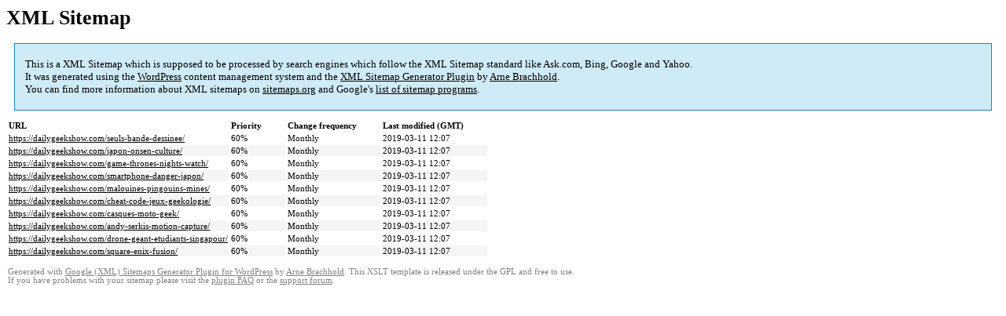

--- FILE ---
content_type: text/html; charset=UTF-8
request_url: https://dailygeekshow.com/sitemap-pt-post-p19-2015-12.html
body_size: 1394
content:

<title>XML Sitemap</title><style type="text/css">
					body {
						font-family:"Lucida Grande","Lucida Sans Unicode",Tahoma,Verdana;
						font-size:13px;
					}
					
					#intro {
						background-color:#CFEBF7;
						border:1px #2580B2 solid;
						padding:5px 13px 5px 13px;
						margin:10px;
					}
					
					#intro p {
						line-height:	16.8667px;
					}
					#intro strong {
						font-weight:normal;
					}
					
					td {
						font-size:11px;
					}
					
					th {
						text-align:left;
						padding-right:30px;
						font-size:11px;
					}
					
					tr.high {
						background-color:whitesmoke;
					}
					
					#footer {
						padding:2px;
						margin-top:10px;
						font-size:8pt;
						color:gray;
					}
					
					#footer a {
						color:gray;
					}
					
					a {
						color:black;
					}
				</style><h1>XML Sitemap</h1><div id="intro"><p>
                This is a XML Sitemap which is supposed to be processed by search engines which follow the XML Sitemap standard like Ask.com, Bing, Google and Yahoo.<br />
                It was generated using the <a rel="external nofollow" href="http://wordpress.org/">WordPress</a> content management system and the <strong><a rel="external nofollow" href="http://www.arnebrachhold.de/redir/sitemap-home/" title="Google (XML) Sitemaps Generator Plugin for WordPress">XML Sitemap Generator Plugin</a></strong> by <a rel="external nofollow" href="http://www.arnebrachhold.de/">Arne Brachhold</a>.<br />
                You can find more information about XML sitemaps on <a rel="external nofollow" href="http://sitemaps.org">sitemaps.org</a> and Google's <a rel="external nofollow" href="https://code.google.com/p/sitemap-generators/wiki/SitemapGenerators">list of sitemap programs</a>.
            </p></div><div id="content"><table><tr style="border-bottom:1px black solid"><th>URL</th><th>Priority</th><th>Change frequency</th><th>Last modified (GMT)</th></tr><tr><td><a href="https://dailygeekshow.com/seuls-bande-dessinee/">https://dailygeekshow.com/seuls-bande-dessinee/</a></td><td>60%</td><td>Monthly</td><td>2019-03-11 12:07</td></tr><tr class="high"><td><a href="https://dailygeekshow.com/japon-onsen-culture/">https://dailygeekshow.com/japon-onsen-culture/</a></td><td>60%</td><td>Monthly</td><td>2019-03-11 12:07</td></tr><tr><td><a href="https://dailygeekshow.com/game-thrones-nights-watch/">https://dailygeekshow.com/game-thrones-nights-watch/</a></td><td>60%</td><td>Monthly</td><td>2019-03-11 12:07</td></tr><tr class="high"><td><a href="https://dailygeekshow.com/smartphone-danger-japon/">https://dailygeekshow.com/smartphone-danger-japon/</a></td><td>60%</td><td>Monthly</td><td>2019-03-11 12:07</td></tr><tr><td><a href="https://dailygeekshow.com/malouines-pingouins-mines/">https://dailygeekshow.com/malouines-pingouins-mines/</a></td><td>60%</td><td>Monthly</td><td>2019-03-11 12:07</td></tr><tr class="high"><td><a href="https://dailygeekshow.com/cheat-code-jeux-geekologie/">https://dailygeekshow.com/cheat-code-jeux-geekologie/</a></td><td>60%</td><td>Monthly</td><td>2019-03-11 12:07</td></tr><tr><td><a href="https://dailygeekshow.com/casques-moto-geek/">https://dailygeekshow.com/casques-moto-geek/</a></td><td>60%</td><td>Monthly</td><td>2019-03-11 12:07</td></tr><tr class="high"><td><a href="https://dailygeekshow.com/andy-serkis-motion-capture/">https://dailygeekshow.com/andy-serkis-motion-capture/</a></td><td>60%</td><td>Monthly</td><td>2019-03-11 12:07</td></tr><tr><td><a href="https://dailygeekshow.com/drone-geant-etudiants-singapour/">https://dailygeekshow.com/drone-geant-etudiants-singapour/</a></td><td>60%</td><td>Monthly</td><td>2019-03-11 12:07</td></tr><tr class="high"><td><a href="https://dailygeekshow.com/square-enix-fusion/">https://dailygeekshow.com/square-enix-fusion/</a></td><td>60%</td><td>Monthly</td><td>2019-03-11 12:07</td></tr></table></div><div id="footer">
					Generated with <a rel="external nofollow" href="http://www.arnebrachhold.de/redir/sitemap-home/" title="Google (XML) Sitemap Generator Plugin for WordPress">Google (XML) Sitemaps Generator Plugin for WordPress</a> by <a rel="external nofollow" href="http://www.arnebrachhold.de/">Arne Brachhold</a>. This XSLT template is released under the GPL and free to use.<br />
                    If you have problems with your sitemap please visit the <a rel="external nofollow" href="http://www.arnebrachhold.de/redir/sitemap-x-faq/" title="Google (XML) sitemaps FAQ">plugin FAQ</a> or the <a rel="external nofollow" href="https://wordpress.org/support/plugin/google-sitemap-generator">support forum</a>.
				</div>
<script defer src="https://static.cloudflareinsights.com/beacon.min.js/vcd15cbe7772f49c399c6a5babf22c1241717689176015" integrity="sha512-ZpsOmlRQV6y907TI0dKBHq9Md29nnaEIPlkf84rnaERnq6zvWvPUqr2ft8M1aS28oN72PdrCzSjY4U6VaAw1EQ==" data-cf-beacon='{"version":"2024.11.0","token":"08e9466d88be4dfb9527ca1e219957ff","r":1,"server_timing":{"name":{"cfCacheStatus":true,"cfEdge":true,"cfExtPri":true,"cfL4":true,"cfOrigin":true,"cfSpeedBrain":true},"location_startswith":null}}' crossorigin="anonymous"></script>
